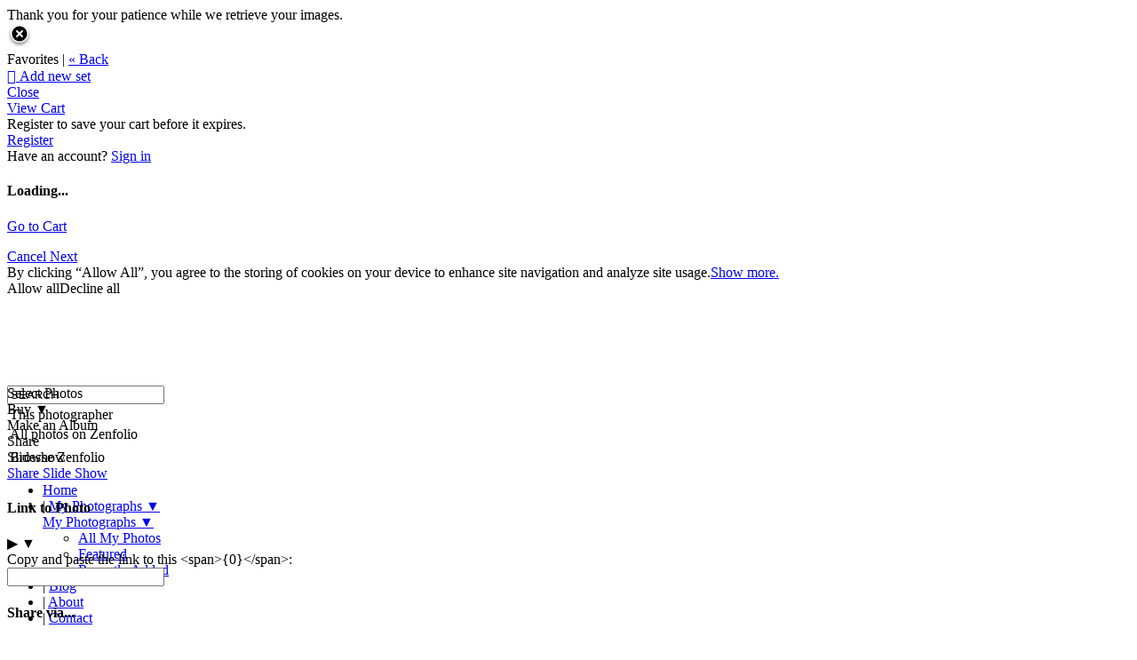

--- FILE ---
content_type: application/javascript; charset=UTF-8
request_url: https://madpullingpics.zenfolio.com/cdn-cgi/challenge-platform/h/b/scripts/jsd/93954b626b88/main.js?
body_size: 4318
content:
window._cf_chl_opt={nMUP5:'b'};~function(p4,E,G,K,m,R,l,D){p4=J,function(M,o,pu,p3,e,U){for(pu={M:389,o:365,e:317,U:289,A:336,I:304,z:288,F:301,a:352,g:362,P:286,W:355},p3=J,e=M();!![];)try{if(U=parseInt(p3(pu.M))/1+-parseInt(p3(pu.o))/2*(-parseInt(p3(pu.e))/3)+parseInt(p3(pu.U))/4*(-parseInt(p3(pu.A))/5)+-parseInt(p3(pu.I))/6*(parseInt(p3(pu.z))/7)+parseInt(p3(pu.F))/8*(-parseInt(p3(pu.a))/9)+parseInt(p3(pu.g))/10+parseInt(p3(pu.P))/11*(parseInt(p3(pu.W))/12),o===U)break;else e.push(e.shift())}catch(A){e.push(e.shift())}}(L,718235),E=this||self,G=E[p4(402)],K={},K[p4(388)]='o',K[p4(346)]='s',K[p4(327)]='u',K[p4(376)]='z',K[p4(364)]='n',K[p4(323)]='I',K[p4(329)]='b',m=K,E[p4(322)]=function(M,o,U,A,pj,pD,pB,p9,z,F,g,P,W,Q){if(pj={M:316,o:297,e:398,U:297,A:399,I:292,z:296,F:399,a:292,g:296,P:354,W:290,c:372,Q:345,N:342},pD={M:285,o:372,e:383},pB={M:298,o:395,e:335,U:392},p9=p4,o===null||void 0===o)return A;for(z=y(o),M[p9(pj.M)][p9(pj.o)]&&(z=z[p9(pj.e)](M[p9(pj.M)][p9(pj.U)](o))),z=M[p9(pj.A)][p9(pj.I)]&&M[p9(pj.z)]?M[p9(pj.F)][p9(pj.a)](new M[(p9(pj.g))](z)):function(N,pp,s){for(pp=p9,N[pp(pD.M)](),s=0;s<N[pp(pD.o)];N[s]===N[s+1]?N[pp(pD.e)](s+1,1):s+=1);return N}(z),F='nAsAaAb'.split('A'),F=F[p9(pj.P)][p9(pj.W)](F),g=0;g<z[p9(pj.c)];P=z[g],W=v(M,o,P),F(W)?(Q='s'===W&&!M[p9(pj.Q)](o[P]),p9(pj.N)===U+P?I(U+P,W):Q||I(U+P,o[P])):I(U+P,W),g++);return A;function I(N,s,p8){p8=J,Object[p8(pB.M)][p8(pB.o)][p8(pB.e)](A,s)||(A[s]=[]),A[s][p8(pB.U)](N)}},R=p4(360)[p4(302)](';'),l=R[p4(354)][p4(290)](R),E[p4(385)]=function(M,o,pA,pL,U,A,I,z){for(pA={M:305,o:372,e:372,U:368,A:392,I:303},pL=p4,U=Object[pL(pA.M)](o),A=0;A<U[pL(pA.o)];A++)if(I=U[A],'f'===I&&(I='N'),M[I]){for(z=0;z<o[U[A]][pL(pA.e)];-1===M[I][pL(pA.U)](o[U[A]][z])&&(l(o[U[A]][z])||M[I][pL(pA.A)]('o.'+o[U[A]][z])),z++);}else M[I]=o[U[A]][pL(pA.I)](function(F){return'o.'+F})},D=function(pH,pn,pk,ps,pb,pK,o,e,U){return pH={M:337,o:384},pn={M:341,o:392,e:341,U:396,A:341,I:357},pk={M:372},ps={M:401},pb={M:372,o:357,e:298,U:395,A:335,I:335,z:401,F:392,a:392,g:341,P:392,W:298,c:401,Q:392,N:401,b:392,s:392,k:392,n:396},pK=p4,o=String[pK(pH.M)],e={'h':function(A,pN){return pN={M:353,o:357},A==null?'':e.g(A,6,function(I,pq){return pq=J,pq(pN.M)[pq(pN.o)](I)})},'g':function(A,I,z,pm,F,P,W,Q,N,s,H,O,T,X,Y,p0,p1,p2){if(pm=pK,null==A)return'';for(P={},W={},Q='',N=2,s=3,H=2,O=[],T=0,X=0,Y=0;Y<A[pm(pb.M)];Y+=1)if(p0=A[pm(pb.o)](Y),Object[pm(pb.e)][pm(pb.U)][pm(pb.A)](P,p0)||(P[p0]=s++,W[p0]=!0),p1=Q+p0,Object[pm(pb.e)][pm(pb.U)][pm(pb.A)](P,p1))Q=p1;else{if(Object[pm(pb.e)][pm(pb.U)][pm(pb.I)](W,Q)){if(256>Q[pm(pb.z)](0)){for(F=0;F<H;T<<=1,X==I-1?(X=0,O[pm(pb.F)](z(T)),T=0):X++,F++);for(p2=Q[pm(pb.z)](0),F=0;8>F;T=p2&1|T<<1,X==I-1?(X=0,O[pm(pb.a)](z(T)),T=0):X++,p2>>=1,F++);}else{for(p2=1,F=0;F<H;T=T<<1|p2,I-1==X?(X=0,O[pm(pb.a)](z(T)),T=0):X++,p2=0,F++);for(p2=Q[pm(pb.z)](0),F=0;16>F;T=T<<1.36|p2&1.28,I-1==X?(X=0,O[pm(pb.a)](z(T)),T=0):X++,p2>>=1,F++);}N--,N==0&&(N=Math[pm(pb.g)](2,H),H++),delete W[Q]}else for(p2=P[Q],F=0;F<H;T=1&p2|T<<1,X==I-1?(X=0,O[pm(pb.P)](z(T)),T=0):X++,p2>>=1,F++);Q=(N--,N==0&&(N=Math[pm(pb.g)](2,H),H++),P[p1]=s++,String(p0))}if(''!==Q){if(Object[pm(pb.W)][pm(pb.U)][pm(pb.A)](W,Q)){if(256>Q[pm(pb.c)](0)){for(F=0;F<H;T<<=1,I-1==X?(X=0,O[pm(pb.F)](z(T)),T=0):X++,F++);for(p2=Q[pm(pb.c)](0),F=0;8>F;T=T<<1.87|1&p2,I-1==X?(X=0,O[pm(pb.Q)](z(T)),T=0):X++,p2>>=1,F++);}else{for(p2=1,F=0;F<H;T=T<<1|p2,I-1==X?(X=0,O[pm(pb.Q)](z(T)),T=0):X++,p2=0,F++);for(p2=Q[pm(pb.N)](0),F=0;16>F;T=1&p2|T<<1.54,I-1==X?(X=0,O[pm(pb.P)](z(T)),T=0):X++,p2>>=1,F++);}N--,N==0&&(N=Math[pm(pb.g)](2,H),H++),delete W[Q]}else for(p2=P[Q],F=0;F<H;T=T<<1|1.69&p2,X==I-1?(X=0,O[pm(pb.b)](z(T)),T=0):X++,p2>>=1,F++);N--,N==0&&H++}for(p2=2,F=0;F<H;T=T<<1.04|1.23&p2,I-1==X?(X=0,O[pm(pb.s)](z(T)),T=0):X++,p2>>=1,F++);for(;;)if(T<<=1,X==I-1){O[pm(pb.k)](z(T));break}else X++;return O[pm(pb.n)]('')},'j':function(A,pS){return pS=pK,null==A?'':''==A?null:e.i(A[pS(pk.M)],32768,function(I,pv){return pv=pS,A[pv(ps.M)](I)})},'i':function(A,I,z,py,F,P,W,Q,N,s,H,O,T,X,Y,p0,p2,p1){for(py=pK,F=[],P=4,W=4,Q=3,N=[],O=z(0),T=I,X=1,s=0;3>s;F[s]=s,s+=1);for(Y=0,p0=Math[py(pn.M)](2,2),H=1;p0!=H;p1=T&O,T>>=1,0==T&&(T=I,O=z(X++)),Y|=(0<p1?1:0)*H,H<<=1);switch(Y){case 0:for(Y=0,p0=Math[py(pn.M)](2,8),H=1;p0!=H;p1=T&O,T>>=1,T==0&&(T=I,O=z(X++)),Y|=H*(0<p1?1:0),H<<=1);p2=o(Y);break;case 1:for(Y=0,p0=Math[py(pn.M)](2,16),H=1;p0!=H;p1=O&T,T>>=1,0==T&&(T=I,O=z(X++)),Y|=(0<p1?1:0)*H,H<<=1);p2=o(Y);break;case 2:return''}for(s=F[3]=p2,N[py(pn.o)](p2);;){if(X>A)return'';for(Y=0,p0=Math[py(pn.e)](2,Q),H=1;H!=p0;p1=O&T,T>>=1,0==T&&(T=I,O=z(X++)),Y|=(0<p1?1:0)*H,H<<=1);switch(p2=Y){case 0:for(Y=0,p0=Math[py(pn.e)](2,8),H=1;H!=p0;p1=T&O,T>>=1,T==0&&(T=I,O=z(X++)),Y|=H*(0<p1?1:0),H<<=1);F[W++]=o(Y),p2=W-1,P--;break;case 1:for(Y=0,p0=Math[py(pn.e)](2,16),H=1;H!=p0;p1=O&T,T>>=1,0==T&&(T=I,O=z(X++)),Y|=H*(0<p1?1:0),H<<=1);F[W++]=o(Y),p2=W-1,P--;break;case 2:return N[py(pn.U)]('')}if(0==P&&(P=Math[py(pn.A)](2,Q),Q++),F[p2])p2=F[p2];else if(W===p2)p2=s+s[py(pn.I)](0);else return null;N[py(pn.o)](p2),F[W++]=s+p2[py(pn.I)](0),P--,s=p2,0==P&&(P=Math[py(pn.M)](2,Q),Q++)}}},U={},U[pK(pH.o)]=e.h,U}(),j();function J(p,V,M){return M=L(),J=function(o,e,U){return o=o-285,U=M[o],U},J(p,V)}function x(pI,pJ,U,A,I,z,F){pJ=(pI={M:334,o:351,e:390,U:332,A:324,I:347,z:308,F:319,a:325,g:367,P:321,W:347,c:369},p4);try{return U=G[pJ(pI.M)](pJ(pI.o)),U[pJ(pI.e)]=pJ(pI.U),U[pJ(pI.A)]='-1',G[pJ(pI.I)][pJ(pI.z)](U),A=U[pJ(pI.F)],I={},I=Ijql6(A,A,'',I),I=Ijql6(A,A[pJ(pI.a)]||A[pJ(pI.g)],'n.',I),I=Ijql6(A,U[pJ(pI.P)],'d.',I),G[pJ(pI.W)][pJ(pI.c)](U),z={},z.r=I,z.e=null,z}catch(a){return F={},F.r={},F.e=a,F}}function Z(M,pz,pV){return pz={M:331},pV=p4,Math[pV(pz.M)]()<M}function h(pF,pM,M,o,e,U){return pF={M:371,o:359,e:312},pM=p4,M=E[pM(pF.M)],o=3600,e=Math[pM(pF.o)](+atob(M.t)),U=Math[pM(pF.o)](Date[pM(pF.e)]()/1e3),U-e>o?![]:!![]}function B(A,I,pQ,pG,z,F,a,g,P,W,c,Q){if(pQ={M:340,o:394,e:371,U:366,A:343,I:374,z:295,F:326,a:393,g:300,P:309,W:328,c:315,Q:349,N:343,b:318,s:291,k:343,n:330,H:311,O:343,d:378,T:299,X:391,Y:363,f:287,p0:370,p1:350,p2:381,pN:384},pG=p4,!Z(.01))return![];F=(z={},z[pG(pQ.M)]=A,z[pG(pQ.o)]=I,z);try{a=E[pG(pQ.e)],g=pG(pQ.U)+E[pG(pQ.A)][pG(pQ.I)]+pG(pQ.z)+a.r+pG(pQ.F),P=new E[(pG(pQ.a))](),P[pG(pQ.g)](pG(pQ.P),g),P[pG(pQ.W)]=2500,P[pG(pQ.c)]=function(){},W={},W[pG(pQ.Q)]=E[pG(pQ.N)][pG(pQ.b)],W[pG(pQ.s)]=E[pG(pQ.k)][pG(pQ.n)],W[pG(pQ.H)]=E[pG(pQ.O)][pG(pQ.d)],W[pG(pQ.T)]=E[pG(pQ.k)][pG(pQ.X)],c=W,Q={},Q[pG(pQ.Y)]=F,Q[pG(pQ.f)]=c,Q[pG(pQ.p0)]=pG(pQ.p1),P[pG(pQ.p2)](D[pG(pQ.pN)](Q))}catch(N){}}function i(e,U,pf,pZ,A,I,z){if(pf={M:397,o:400,e:358,U:370,A:314,I:380,z:358,F:403,a:313,g:314,P:380,W:394,c:333},pZ=p4,A=pZ(pf.M),!e[pZ(pf.o)])return;U===pZ(pf.e)?(I={},I[pZ(pf.U)]=A,I[pZ(pf.A)]=e.r,I[pZ(pf.I)]=pZ(pf.z),E[pZ(pf.F)][pZ(pf.a)](I,'*')):(z={},z[pZ(pf.U)]=A,z[pZ(pf.g)]=e.r,z[pZ(pf.P)]=pZ(pf.W),z[pZ(pf.c)]=U,E[pZ(pf.F)][pZ(pf.a)](z,'*'))}function y(M,pC,p7,o){for(pC={M:398,o:305,e:386},p7=p4,o=[];null!==M;o=o[p7(pC.M)](Object[p7(pC.o)](M)),M=Object[p7(pC.e)](M));return o}function S(M,o,ph,p5){return ph={M:306,o:298,e:361,U:335,A:368,I:375},p5=p4,o instanceof M[p5(ph.M)]&&0<M[p5(ph.M)][p5(ph.o)][p5(ph.e)][p5(ph.U)](o)[p5(ph.A)](p5(ph.I))}function L(L0){return L0='chlApiClientVersion,open,10768SgIcEY,split,map,7674834DZgnQH,keys,Function,/jsd/oneshot/93954b626b88/0.14618621280530844:1763252610:nbv1k0xQ9zLfJ_9WB3xoicNUtAzFB8jgLJDbj4AHoVQ/,appendChild,POST,loading,chlApiRumWidgetAgeMs,now,postMessage,sid,ontimeout,Object,1446mytAzv,evkH5,contentWindow,addEventListener,contentDocument,Ijql6,bigint,tabIndex,clientInformation,/invisible/jsd,undefined,timeout,boolean,VIQF7,random,display: none,detail,createElement,call,81475BYvkWy,fromCharCode,status,xhr-error,msg,pow,d.cookie,_cf_chl_opt,isArray,isNaN,string,body,http-code:,chlApiSitekey,jsd,iframe,2223yHSlcz,EgT8M0s4B-cJGzfDroR52OyIWiXhK6Zbm3e1k$upvVQYdUxw9F+j7PHALqNtaSnCl,includes,3571032LWYswZ,DOMContentLoaded,charAt,success,floor,_cf_chl_opt;kdLcs8;ZYSYt6;mJfw0;CntK7;Fikdj5;PZulp7;bMAJa5;LsaOO2;cwlZd3;xrOqw4;MoGZ8;ZxbA6;vlPW5;Ijql6;UxIdq5;sfiTj7;FtwmA0,toString,12590760DNLbbk,errorInfoObject,number,3254YHmdfp,/cdn-cgi/challenge-platform/h/,navigator,indexOf,removeChild,source,__CF$cv$params,length,function,nMUP5,[native code],symbol,onerror,JwVtE8,onload,event,send,catch,splice,QZCFhBnCkBz,UxIdq5,getPrototypeOf,error on cf_chl_props,object,363745KHUFNU,style,Brug8,push,XMLHttpRequest,error,hasOwnProperty,join,cloudflare-invisible,concat,Array,api,charCodeAt,document,parent,readyState,sort,11teNKfQ,chctx,7bNWwmh,92ZMkxnw,bind,chlApiUrl,from,onreadystatechange,stringify,/b/ov1/0.14618621280530844:1763252610:nbv1k0xQ9zLfJ_9WB3xoicNUtAzFB8jgLJDbj4AHoVQ/,Set,getOwnPropertyNames,prototype'.split(','),L=function(){return L0},L()}function v(M,o,e,pr,p6,U){p6=(pr={M:382,o:399,e:344,U:399,A:373},p4);try{return o[e][p6(pr.M)](function(){}),'p'}catch(A){}try{if(null==o[e])return void 0===o[e]?'u':'x'}catch(I){return'i'}return M[p6(pr.o)][p6(pr.e)](o[e])?'a':o[e]===M[p6(pr.U)]?'D':!0===o[e]?'T':!1===o[e]?'F':(U=typeof o[e],p6(pr.A)==U?S(M,o[e])?'N':'f':m[U]||'?')}function j(pY,pX,pd,pR,M,o,e,U,A){if(pY={M:371,o:400,e:404,U:310,A:320,I:320,z:356,F:293},pX={M:404,o:310,e:293},pd={M:387},pR=p4,M=E[pR(pY.M)],!M)return;if(!h())return;(o=![],e=M[pR(pY.o)]===!![],U=function(pl,I){if(pl=pR,!o){if(o=!![],!h())return;I=x(),C(I.r,function(z){i(M,z)}),I.e&&B(pl(pd.M),I.e)}},G[pR(pY.e)]!==pR(pY.U))?U():E[pR(pY.A)]?G[pR(pY.I)](pR(pY.z),U):(A=G[pR(pY.F)]||function(){},G[pR(pY.F)]=function(px){px=pR,A(),G[px(pX.M)]!==px(pX.o)&&(G[px(pX.e)]=A,U())})}function C(M,o,pW,pP,pg,pa,po,e,U){pW={M:371,o:393,e:300,U:309,A:366,I:343,z:374,F:307,a:400,g:328,P:315,W:379,c:377,Q:381,N:384,b:294},pP={M:339},pg={M:338,o:338,e:358,U:348,A:338},pa={M:328},po=p4,e=E[po(pW.M)],U=new E[(po(pW.o))](),U[po(pW.e)](po(pW.U),po(pW.A)+E[po(pW.I)][po(pW.z)]+po(pW.F)+e.r),e[po(pW.a)]&&(U[po(pW.g)]=5e3,U[po(pW.P)]=function(pe){pe=po,o(pe(pa.M))}),U[po(pW.W)]=function(pU){pU=po,U[pU(pg.M)]>=200&&U[pU(pg.o)]<300?o(pU(pg.e)):o(pU(pg.U)+U[pU(pg.A)])},U[po(pW.c)]=function(pE){pE=po,o(pE(pP.M))},U[po(pW.Q)](D[po(pW.N)](JSON[po(pW.b)](M)))}}()